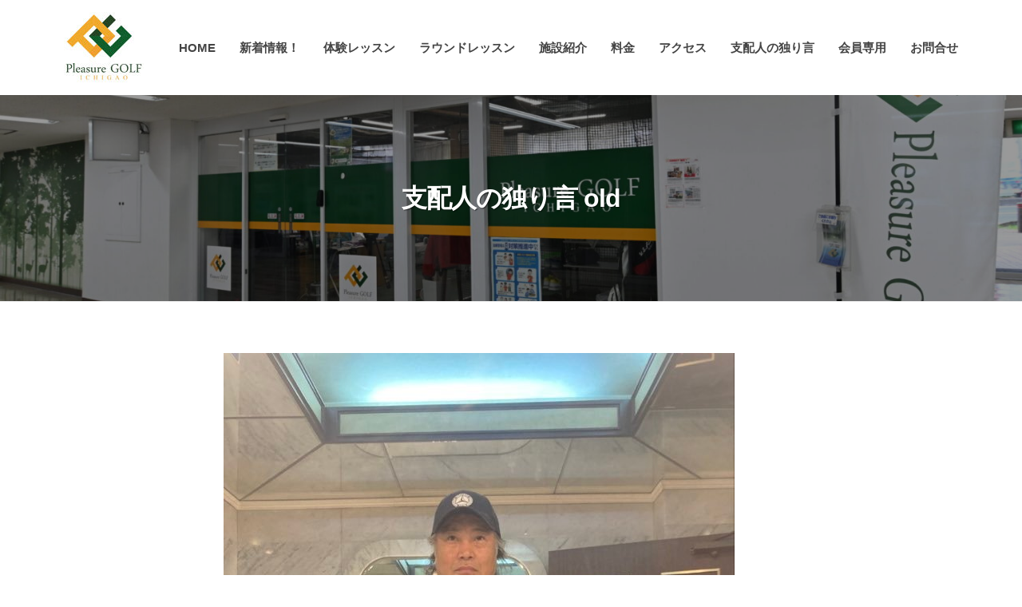

--- FILE ---
content_type: text/html; charset=UTF-8
request_url: https://pleasure-golf.com/%E6%94%AF%E9%85%8D%E4%BA%BA%E3%81%AE%E7%8B%AC%E3%82%8A%E8%A8%80-old/
body_size: 15177
content:
<!DOCTYPE html>
<html dir="ltr" lang="ja" prefix="og: https://ogp.me/ns#">
<head>
<meta charset="UTF-8">
<meta name="viewport" content="width=device-width, initial-scale=1">
<title>支配人の独り言 old - Pleasure GOLF 市が尾| 駅前の手ぶらで通い放題なゴルフレッスン</title>

		<!-- All in One SEO 4.9.2 - aioseo.com -->
	<meta name="description" content="松崎支配人の独り言 9月に入り朝晩の気温も下がり過ごし易くなりました。 これからがゴルフのトップシーズンに突入" />
	<meta name="robots" content="max-image-preview:large" />
	<link rel="canonical" href="https://pleasure-golf.com/%e6%94%af%e9%85%8d%e4%ba%ba%e3%81%ae%e7%8b%ac%e3%82%8a%e8%a8%80-old/" />
	<meta name="generator" content="All in One SEO (AIOSEO) 4.9.2" />
		<meta property="og:locale" content="ja_JP" />
		<meta property="og:site_name" content="Pleasure GOLF 市が尾| 駅前の手ぶらで通い放題なゴルフレッスン - 手ぶらで通える市が尾駅前のインドアゴルフ" />
		<meta property="og:type" content="article" />
		<meta property="og:title" content="支配人の独り言 old - Pleasure GOLF 市が尾| 駅前の手ぶらで通い放題なゴルフレッスン" />
		<meta property="og:description" content="松崎支配人の独り言 9月に入り朝晩の気温も下がり過ごし易くなりました。 これからがゴルフのトップシーズンに突入" />
		<meta property="og:url" content="https://pleasure-golf.com/%e6%94%af%e9%85%8d%e4%ba%ba%e3%81%ae%e7%8b%ac%e3%82%8a%e8%a8%80-old/" />
		<meta property="og:image" content="https://pleasure-golf.com/wp-content/uploads/2023/04/cropped-logo_s.jpg" />
		<meta property="og:image:secure_url" content="https://pleasure-golf.com/wp-content/uploads/2023/04/cropped-logo_s.jpg" />
		<meta property="og:image:width" content="100" />
		<meta property="og:image:height" content="89" />
		<meta property="article:published_time" content="2023-05-10T23:51:24+00:00" />
		<meta property="article:modified_time" content="2023-09-13T23:40:45+00:00" />
		<meta property="article:publisher" content="https://www.facebook.com/ichigaogolf" />
		<meta name="twitter:card" content="summary_large_image" />
		<meta name="twitter:title" content="支配人の独り言 old - Pleasure GOLF 市が尾| 駅前の手ぶらで通い放題なゴルフレッスン" />
		<meta name="twitter:description" content="松崎支配人の独り言 9月に入り朝晩の気温も下がり過ごし易くなりました。 これからがゴルフのトップシーズンに突入" />
		<meta name="twitter:image" content="https://pleasure-golf.com/wp-content/uploads/2023/04/cropped-logo_s.jpg" />
		<script type="application/ld+json" class="aioseo-schema">
			{"@context":"https:\/\/schema.org","@graph":[{"@type":"BreadcrumbList","@id":"https:\/\/pleasure-golf.com\/%e6%94%af%e9%85%8d%e4%ba%ba%e3%81%ae%e7%8b%ac%e3%82%8a%e8%a8%80-old\/#breadcrumblist","itemListElement":[{"@type":"ListItem","@id":"https:\/\/pleasure-golf.com#listItem","position":1,"name":"\u30db\u30fc\u30e0","item":"https:\/\/pleasure-golf.com","nextItem":{"@type":"ListItem","@id":"https:\/\/pleasure-golf.com\/%e6%94%af%e9%85%8d%e4%ba%ba%e3%81%ae%e7%8b%ac%e3%82%8a%e8%a8%80-old\/#listItem","name":"\u652f\u914d\u4eba\u306e\u72ec\u308a\u8a00 old"}},{"@type":"ListItem","@id":"https:\/\/pleasure-golf.com\/%e6%94%af%e9%85%8d%e4%ba%ba%e3%81%ae%e7%8b%ac%e3%82%8a%e8%a8%80-old\/#listItem","position":2,"name":"\u652f\u914d\u4eba\u306e\u72ec\u308a\u8a00 old","previousItem":{"@type":"ListItem","@id":"https:\/\/pleasure-golf.com#listItem","name":"\u30db\u30fc\u30e0"}}]},{"@type":"Organization","@id":"https:\/\/pleasure-golf.com\/#organization","name":"Pleasure GOLF \u5e02\u304c\u5c3e| \u99c5\u524d\u306e\u624b\u3076\u3089\u3067\u901a\u3044\u653e\u984c\u306a\u30b4\u30eb\u30d5\u30ec\u30c3\u30b9\u30f3","description":"\u624b\u3076\u3089\u3067\u901a\u3048\u308b\u5e02\u304c\u5c3e\u99c5\u524d\u306e\u30a4\u30f3\u30c9\u30a2\u30b4\u30eb\u30d5","url":"https:\/\/pleasure-golf.com\/","telephone":"+81459725572","logo":{"@type":"ImageObject","url":"https:\/\/pleasure-golf.com\/wp-content\/uploads\/2023\/04\/cropped-logo-1.jpg","@id":"https:\/\/pleasure-golf.com\/%e6%94%af%e9%85%8d%e4%ba%ba%e3%81%ae%e7%8b%ac%e3%82%8a%e8%a8%80-old\/#organizationLogo","width":512,"height":512},"image":{"@id":"https:\/\/pleasure-golf.com\/%e6%94%af%e9%85%8d%e4%ba%ba%e3%81%ae%e7%8b%ac%e3%82%8a%e8%a8%80-old\/#organizationLogo"},"sameAs":["https:\/\/www.facebook.com\/ichigaogolf"]},{"@type":"WebPage","@id":"https:\/\/pleasure-golf.com\/%e6%94%af%e9%85%8d%e4%ba%ba%e3%81%ae%e7%8b%ac%e3%82%8a%e8%a8%80-old\/#webpage","url":"https:\/\/pleasure-golf.com\/%e6%94%af%e9%85%8d%e4%ba%ba%e3%81%ae%e7%8b%ac%e3%82%8a%e8%a8%80-old\/","name":"\u652f\u914d\u4eba\u306e\u72ec\u308a\u8a00 old - Pleasure GOLF \u5e02\u304c\u5c3e| \u99c5\u524d\u306e\u624b\u3076\u3089\u3067\u901a\u3044\u653e\u984c\u306a\u30b4\u30eb\u30d5\u30ec\u30c3\u30b9\u30f3","description":"\u677e\u5d0e\u652f\u914d\u4eba\u306e\u72ec\u308a\u8a00 9\u6708\u306b\u5165\u308a\u671d\u6669\u306e\u6c17\u6e29\u3082\u4e0b\u304c\u308a\u904e\u3054\u3057\u6613\u304f\u306a\u308a\u307e\u3057\u305f\u3002 \u3053\u308c\u304b\u3089\u304c\u30b4\u30eb\u30d5\u306e\u30c8\u30c3\u30d7\u30b7\u30fc\u30ba\u30f3\u306b\u7a81\u5165","inLanguage":"ja","isPartOf":{"@id":"https:\/\/pleasure-golf.com\/#website"},"breadcrumb":{"@id":"https:\/\/pleasure-golf.com\/%e6%94%af%e9%85%8d%e4%ba%ba%e3%81%ae%e7%8b%ac%e3%82%8a%e8%a8%80-old\/#breadcrumblist"},"datePublished":"2023-05-11T08:51:24+09:00","dateModified":"2023-09-14T08:40:45+09:00"},{"@type":"WebSite","@id":"https:\/\/pleasure-golf.com\/#website","url":"https:\/\/pleasure-golf.com\/","name":"Pleasure GOLF \u5e02\u304c\u5c3e| \u99c5\u524d\u306e\u624b\u3076\u3089\u3067\u901a\u3044\u653e\u984c\u306a\u30b4\u30eb\u30d5\u30ec\u30c3\u30b9\u30f3","description":"\u624b\u3076\u3089\u3067\u901a\u3048\u308b\u5e02\u304c\u5c3e\u99c5\u524d\u306e\u30a4\u30f3\u30c9\u30a2\u30b4\u30eb\u30d5","inLanguage":"ja","publisher":{"@id":"https:\/\/pleasure-golf.com\/#organization"}}]}
		</script>
		<!-- All in One SEO -->

<link rel='dns-prefetch' href='//www.googletagmanager.com' />
<link rel="alternate" type="application/rss+xml" title="Pleasure GOLF 市が尾| 駅前の手ぶらで通い放題なゴルフレッスン &raquo; フィード" href="https://pleasure-golf.com/feed/" />
<link rel="alternate" title="oEmbed (JSON)" type="application/json+oembed" href="https://pleasure-golf.com/wp-json/oembed/1.0/embed?url=https%3A%2F%2Fpleasure-golf.com%2F%25e6%2594%25af%25e9%2585%258d%25e4%25ba%25ba%25e3%2581%25ae%25e7%258b%25ac%25e3%2582%258a%25e8%25a8%2580-old%2F" />
<link rel="alternate" title="oEmbed (XML)" type="text/xml+oembed" href="https://pleasure-golf.com/wp-json/oembed/1.0/embed?url=https%3A%2F%2Fpleasure-golf.com%2F%25e6%2594%25af%25e9%2585%258d%25e4%25ba%25ba%25e3%2581%25ae%25e7%258b%25ac%25e3%2582%258a%25e8%25a8%2580-old%2F&#038;format=xml" />
		<!-- This site uses the Google Analytics by MonsterInsights plugin v9.11.0 - Using Analytics tracking - https://www.monsterinsights.com/ -->
		<!-- Note: MonsterInsights is not currently configured on this site. The site owner needs to authenticate with Google Analytics in the MonsterInsights settings panel. -->
					<!-- No tracking code set -->
				<!-- / Google Analytics by MonsterInsights -->
		<style id='wp-img-auto-sizes-contain-inline-css' type='text/css'>
img:is([sizes=auto i],[sizes^="auto," i]){contain-intrinsic-size:3000px 1500px}
/*# sourceURL=wp-img-auto-sizes-contain-inline-css */
</style>
<style id='wp-emoji-styles-inline-css' type='text/css'>

	img.wp-smiley, img.emoji {
		display: inline !important;
		border: none !important;
		box-shadow: none !important;
		height: 1em !important;
		width: 1em !important;
		margin: 0 0.07em !important;
		vertical-align: -0.1em !important;
		background: none !important;
		padding: 0 !important;
	}
/*# sourceURL=wp-emoji-styles-inline-css */
</style>
<style id='wp-block-library-inline-css' type='text/css'>
:root{--wp-block-synced-color:#7a00df;--wp-block-synced-color--rgb:122,0,223;--wp-bound-block-color:var(--wp-block-synced-color);--wp-editor-canvas-background:#ddd;--wp-admin-theme-color:#007cba;--wp-admin-theme-color--rgb:0,124,186;--wp-admin-theme-color-darker-10:#006ba1;--wp-admin-theme-color-darker-10--rgb:0,107,160.5;--wp-admin-theme-color-darker-20:#005a87;--wp-admin-theme-color-darker-20--rgb:0,90,135;--wp-admin-border-width-focus:2px}@media (min-resolution:192dpi){:root{--wp-admin-border-width-focus:1.5px}}.wp-element-button{cursor:pointer}:root .has-very-light-gray-background-color{background-color:#eee}:root .has-very-dark-gray-background-color{background-color:#313131}:root .has-very-light-gray-color{color:#eee}:root .has-very-dark-gray-color{color:#313131}:root .has-vivid-green-cyan-to-vivid-cyan-blue-gradient-background{background:linear-gradient(135deg,#00d084,#0693e3)}:root .has-purple-crush-gradient-background{background:linear-gradient(135deg,#34e2e4,#4721fb 50%,#ab1dfe)}:root .has-hazy-dawn-gradient-background{background:linear-gradient(135deg,#faaca8,#dad0ec)}:root .has-subdued-olive-gradient-background{background:linear-gradient(135deg,#fafae1,#67a671)}:root .has-atomic-cream-gradient-background{background:linear-gradient(135deg,#fdd79a,#004a59)}:root .has-nightshade-gradient-background{background:linear-gradient(135deg,#330968,#31cdcf)}:root .has-midnight-gradient-background{background:linear-gradient(135deg,#020381,#2874fc)}:root{--wp--preset--font-size--normal:16px;--wp--preset--font-size--huge:42px}.has-regular-font-size{font-size:1em}.has-larger-font-size{font-size:2.625em}.has-normal-font-size{font-size:var(--wp--preset--font-size--normal)}.has-huge-font-size{font-size:var(--wp--preset--font-size--huge)}.has-text-align-center{text-align:center}.has-text-align-left{text-align:left}.has-text-align-right{text-align:right}.has-fit-text{white-space:nowrap!important}#end-resizable-editor-section{display:none}.aligncenter{clear:both}.items-justified-left{justify-content:flex-start}.items-justified-center{justify-content:center}.items-justified-right{justify-content:flex-end}.items-justified-space-between{justify-content:space-between}.screen-reader-text{border:0;clip-path:inset(50%);height:1px;margin:-1px;overflow:hidden;padding:0;position:absolute;width:1px;word-wrap:normal!important}.screen-reader-text:focus{background-color:#ddd;clip-path:none;color:#444;display:block;font-size:1em;height:auto;left:5px;line-height:normal;padding:15px 23px 14px;text-decoration:none;top:5px;width:auto;z-index:100000}html :where(.has-border-color){border-style:solid}html :where([style*=border-top-color]){border-top-style:solid}html :where([style*=border-right-color]){border-right-style:solid}html :where([style*=border-bottom-color]){border-bottom-style:solid}html :where([style*=border-left-color]){border-left-style:solid}html :where([style*=border-width]){border-style:solid}html :where([style*=border-top-width]){border-top-style:solid}html :where([style*=border-right-width]){border-right-style:solid}html :where([style*=border-bottom-width]){border-bottom-style:solid}html :where([style*=border-left-width]){border-left-style:solid}html :where(img[class*=wp-image-]){height:auto;max-width:100%}:where(figure){margin:0 0 1em}html :where(.is-position-sticky){--wp-admin--admin-bar--position-offset:var(--wp-admin--admin-bar--height,0px)}@media screen and (max-width:600px){html :where(.is-position-sticky){--wp-admin--admin-bar--position-offset:0px}}

/*# sourceURL=wp-block-library-inline-css */
</style><style id='wp-block-image-inline-css' type='text/css'>
.wp-block-image>a,.wp-block-image>figure>a{display:inline-block}.wp-block-image img{box-sizing:border-box;height:auto;max-width:100%;vertical-align:bottom}@media not (prefers-reduced-motion){.wp-block-image img.hide{visibility:hidden}.wp-block-image img.show{animation:show-content-image .4s}}.wp-block-image[style*=border-radius] img,.wp-block-image[style*=border-radius]>a{border-radius:inherit}.wp-block-image.has-custom-border img{box-sizing:border-box}.wp-block-image.aligncenter{text-align:center}.wp-block-image.alignfull>a,.wp-block-image.alignwide>a{width:100%}.wp-block-image.alignfull img,.wp-block-image.alignwide img{height:auto;width:100%}.wp-block-image .aligncenter,.wp-block-image .alignleft,.wp-block-image .alignright,.wp-block-image.aligncenter,.wp-block-image.alignleft,.wp-block-image.alignright{display:table}.wp-block-image .aligncenter>figcaption,.wp-block-image .alignleft>figcaption,.wp-block-image .alignright>figcaption,.wp-block-image.aligncenter>figcaption,.wp-block-image.alignleft>figcaption,.wp-block-image.alignright>figcaption{caption-side:bottom;display:table-caption}.wp-block-image .alignleft{float:left;margin:.5em 1em .5em 0}.wp-block-image .alignright{float:right;margin:.5em 0 .5em 1em}.wp-block-image .aligncenter{margin-left:auto;margin-right:auto}.wp-block-image :where(figcaption){margin-bottom:1em;margin-top:.5em}.wp-block-image.is-style-circle-mask img{border-radius:9999px}@supports ((-webkit-mask-image:none) or (mask-image:none)) or (-webkit-mask-image:none){.wp-block-image.is-style-circle-mask img{border-radius:0;-webkit-mask-image:url('data:image/svg+xml;utf8,<svg viewBox="0 0 100 100" xmlns="http://www.w3.org/2000/svg"><circle cx="50" cy="50" r="50"/></svg>');mask-image:url('data:image/svg+xml;utf8,<svg viewBox="0 0 100 100" xmlns="http://www.w3.org/2000/svg"><circle cx="50" cy="50" r="50"/></svg>');mask-mode:alpha;-webkit-mask-position:center;mask-position:center;-webkit-mask-repeat:no-repeat;mask-repeat:no-repeat;-webkit-mask-size:contain;mask-size:contain}}:root :where(.wp-block-image.is-style-rounded img,.wp-block-image .is-style-rounded img){border-radius:9999px}.wp-block-image figure{margin:0}.wp-lightbox-container{display:flex;flex-direction:column;position:relative}.wp-lightbox-container img{cursor:zoom-in}.wp-lightbox-container img:hover+button{opacity:1}.wp-lightbox-container button{align-items:center;backdrop-filter:blur(16px) saturate(180%);background-color:#5a5a5a40;border:none;border-radius:4px;cursor:zoom-in;display:flex;height:20px;justify-content:center;opacity:0;padding:0;position:absolute;right:16px;text-align:center;top:16px;width:20px;z-index:100}@media not (prefers-reduced-motion){.wp-lightbox-container button{transition:opacity .2s ease}}.wp-lightbox-container button:focus-visible{outline:3px auto #5a5a5a40;outline:3px auto -webkit-focus-ring-color;outline-offset:3px}.wp-lightbox-container button:hover{cursor:pointer;opacity:1}.wp-lightbox-container button:focus{opacity:1}.wp-lightbox-container button:focus,.wp-lightbox-container button:hover,.wp-lightbox-container button:not(:hover):not(:active):not(.has-background){background-color:#5a5a5a40;border:none}.wp-lightbox-overlay{box-sizing:border-box;cursor:zoom-out;height:100vh;left:0;overflow:hidden;position:fixed;top:0;visibility:hidden;width:100%;z-index:100000}.wp-lightbox-overlay .close-button{align-items:center;cursor:pointer;display:flex;justify-content:center;min-height:40px;min-width:40px;padding:0;position:absolute;right:calc(env(safe-area-inset-right) + 16px);top:calc(env(safe-area-inset-top) + 16px);z-index:5000000}.wp-lightbox-overlay .close-button:focus,.wp-lightbox-overlay .close-button:hover,.wp-lightbox-overlay .close-button:not(:hover):not(:active):not(.has-background){background:none;border:none}.wp-lightbox-overlay .lightbox-image-container{height:var(--wp--lightbox-container-height);left:50%;overflow:hidden;position:absolute;top:50%;transform:translate(-50%,-50%);transform-origin:top left;width:var(--wp--lightbox-container-width);z-index:9999999999}.wp-lightbox-overlay .wp-block-image{align-items:center;box-sizing:border-box;display:flex;height:100%;justify-content:center;margin:0;position:relative;transform-origin:0 0;width:100%;z-index:3000000}.wp-lightbox-overlay .wp-block-image img{height:var(--wp--lightbox-image-height);min-height:var(--wp--lightbox-image-height);min-width:var(--wp--lightbox-image-width);width:var(--wp--lightbox-image-width)}.wp-lightbox-overlay .wp-block-image figcaption{display:none}.wp-lightbox-overlay button{background:none;border:none}.wp-lightbox-overlay .scrim{background-color:#fff;height:100%;opacity:.9;position:absolute;width:100%;z-index:2000000}.wp-lightbox-overlay.active{visibility:visible}@media not (prefers-reduced-motion){.wp-lightbox-overlay.active{animation:turn-on-visibility .25s both}.wp-lightbox-overlay.active img{animation:turn-on-visibility .35s both}.wp-lightbox-overlay.show-closing-animation:not(.active){animation:turn-off-visibility .35s both}.wp-lightbox-overlay.show-closing-animation:not(.active) img{animation:turn-off-visibility .25s both}.wp-lightbox-overlay.zoom.active{animation:none;opacity:1;visibility:visible}.wp-lightbox-overlay.zoom.active .lightbox-image-container{animation:lightbox-zoom-in .4s}.wp-lightbox-overlay.zoom.active .lightbox-image-container img{animation:none}.wp-lightbox-overlay.zoom.active .scrim{animation:turn-on-visibility .4s forwards}.wp-lightbox-overlay.zoom.show-closing-animation:not(.active){animation:none}.wp-lightbox-overlay.zoom.show-closing-animation:not(.active) .lightbox-image-container{animation:lightbox-zoom-out .4s}.wp-lightbox-overlay.zoom.show-closing-animation:not(.active) .lightbox-image-container img{animation:none}.wp-lightbox-overlay.zoom.show-closing-animation:not(.active) .scrim{animation:turn-off-visibility .4s forwards}}@keyframes show-content-image{0%{visibility:hidden}99%{visibility:hidden}to{visibility:visible}}@keyframes turn-on-visibility{0%{opacity:0}to{opacity:1}}@keyframes turn-off-visibility{0%{opacity:1;visibility:visible}99%{opacity:0;visibility:visible}to{opacity:0;visibility:hidden}}@keyframes lightbox-zoom-in{0%{transform:translate(calc((-100vw + var(--wp--lightbox-scrollbar-width))/2 + var(--wp--lightbox-initial-left-position)),calc(-50vh + var(--wp--lightbox-initial-top-position))) scale(var(--wp--lightbox-scale))}to{transform:translate(-50%,-50%) scale(1)}}@keyframes lightbox-zoom-out{0%{transform:translate(-50%,-50%) scale(1);visibility:visible}99%{visibility:visible}to{transform:translate(calc((-100vw + var(--wp--lightbox-scrollbar-width))/2 + var(--wp--lightbox-initial-left-position)),calc(-50vh + var(--wp--lightbox-initial-top-position))) scale(var(--wp--lightbox-scale));visibility:hidden}}
/*# sourceURL=https://pleasure-golf.com/wp-includes/blocks/image/style.min.css */
</style>
<style id='wp-block-paragraph-inline-css' type='text/css'>
.is-small-text{font-size:.875em}.is-regular-text{font-size:1em}.is-large-text{font-size:2.25em}.is-larger-text{font-size:3em}.has-drop-cap:not(:focus):first-letter{float:left;font-size:8.4em;font-style:normal;font-weight:100;line-height:.68;margin:.05em .1em 0 0;text-transform:uppercase}body.rtl .has-drop-cap:not(:focus):first-letter{float:none;margin-left:.1em}p.has-drop-cap.has-background{overflow:hidden}:root :where(p.has-background){padding:1.25em 2.375em}:where(p.has-text-color:not(.has-link-color)) a{color:inherit}p.has-text-align-left[style*="writing-mode:vertical-lr"],p.has-text-align-right[style*="writing-mode:vertical-rl"]{rotate:180deg}
/*# sourceURL=https://pleasure-golf.com/wp-includes/blocks/paragraph/style.min.css */
</style>
<style id='wp-block-separator-inline-css' type='text/css'>
@charset "UTF-8";.wp-block-separator{border:none;border-top:2px solid}:root :where(.wp-block-separator.is-style-dots){height:auto;line-height:1;text-align:center}:root :where(.wp-block-separator.is-style-dots):before{color:currentColor;content:"···";font-family:serif;font-size:1.5em;letter-spacing:2em;padding-left:2em}.wp-block-separator.is-style-dots{background:none!important;border:none!important}
/*# sourceURL=https://pleasure-golf.com/wp-includes/blocks/separator/style.min.css */
</style>
<style id='global-styles-inline-css' type='text/css'>
:root{--wp--preset--aspect-ratio--square: 1;--wp--preset--aspect-ratio--4-3: 4/3;--wp--preset--aspect-ratio--3-4: 3/4;--wp--preset--aspect-ratio--3-2: 3/2;--wp--preset--aspect-ratio--2-3: 2/3;--wp--preset--aspect-ratio--16-9: 16/9;--wp--preset--aspect-ratio--9-16: 9/16;--wp--preset--color--black: #000000;--wp--preset--color--cyan-bluish-gray: #abb8c3;--wp--preset--color--white: #ffffff;--wp--preset--color--pale-pink: #f78da7;--wp--preset--color--vivid-red: #cf2e2e;--wp--preset--color--luminous-vivid-orange: #ff6900;--wp--preset--color--luminous-vivid-amber: #fcb900;--wp--preset--color--light-green-cyan: #7bdcb5;--wp--preset--color--vivid-green-cyan: #00d084;--wp--preset--color--pale-cyan-blue: #8ed1fc;--wp--preset--color--vivid-cyan-blue: #0693e3;--wp--preset--color--vivid-purple: #9b51e0;--wp--preset--gradient--vivid-cyan-blue-to-vivid-purple: linear-gradient(135deg,rgb(6,147,227) 0%,rgb(155,81,224) 100%);--wp--preset--gradient--light-green-cyan-to-vivid-green-cyan: linear-gradient(135deg,rgb(122,220,180) 0%,rgb(0,208,130) 100%);--wp--preset--gradient--luminous-vivid-amber-to-luminous-vivid-orange: linear-gradient(135deg,rgb(252,185,0) 0%,rgb(255,105,0) 100%);--wp--preset--gradient--luminous-vivid-orange-to-vivid-red: linear-gradient(135deg,rgb(255,105,0) 0%,rgb(207,46,46) 100%);--wp--preset--gradient--very-light-gray-to-cyan-bluish-gray: linear-gradient(135deg,rgb(238,238,238) 0%,rgb(169,184,195) 100%);--wp--preset--gradient--cool-to-warm-spectrum: linear-gradient(135deg,rgb(74,234,220) 0%,rgb(151,120,209) 20%,rgb(207,42,186) 40%,rgb(238,44,130) 60%,rgb(251,105,98) 80%,rgb(254,248,76) 100%);--wp--preset--gradient--blush-light-purple: linear-gradient(135deg,rgb(255,206,236) 0%,rgb(152,150,240) 100%);--wp--preset--gradient--blush-bordeaux: linear-gradient(135deg,rgb(254,205,165) 0%,rgb(254,45,45) 50%,rgb(107,0,62) 100%);--wp--preset--gradient--luminous-dusk: linear-gradient(135deg,rgb(255,203,112) 0%,rgb(199,81,192) 50%,rgb(65,88,208) 100%);--wp--preset--gradient--pale-ocean: linear-gradient(135deg,rgb(255,245,203) 0%,rgb(182,227,212) 50%,rgb(51,167,181) 100%);--wp--preset--gradient--electric-grass: linear-gradient(135deg,rgb(202,248,128) 0%,rgb(113,206,126) 100%);--wp--preset--gradient--midnight: linear-gradient(135deg,rgb(2,3,129) 0%,rgb(40,116,252) 100%);--wp--preset--font-size--small: 13px;--wp--preset--font-size--medium: 20px;--wp--preset--font-size--large: 36px;--wp--preset--font-size--x-large: 42px;--wp--preset--spacing--20: 0.44rem;--wp--preset--spacing--30: 0.67rem;--wp--preset--spacing--40: 1rem;--wp--preset--spacing--50: 1.5rem;--wp--preset--spacing--60: 2.25rem;--wp--preset--spacing--70: 3.38rem;--wp--preset--spacing--80: 5.06rem;--wp--preset--shadow--natural: 6px 6px 9px rgba(0, 0, 0, 0.2);--wp--preset--shadow--deep: 12px 12px 50px rgba(0, 0, 0, 0.4);--wp--preset--shadow--sharp: 6px 6px 0px rgba(0, 0, 0, 0.2);--wp--preset--shadow--outlined: 6px 6px 0px -3px rgb(255, 255, 255), 6px 6px rgb(0, 0, 0);--wp--preset--shadow--crisp: 6px 6px 0px rgb(0, 0, 0);}:where(.is-layout-flex){gap: 0.5em;}:where(.is-layout-grid){gap: 0.5em;}body .is-layout-flex{display: flex;}.is-layout-flex{flex-wrap: wrap;align-items: center;}.is-layout-flex > :is(*, div){margin: 0;}body .is-layout-grid{display: grid;}.is-layout-grid > :is(*, div){margin: 0;}:where(.wp-block-columns.is-layout-flex){gap: 2em;}:where(.wp-block-columns.is-layout-grid){gap: 2em;}:where(.wp-block-post-template.is-layout-flex){gap: 1.25em;}:where(.wp-block-post-template.is-layout-grid){gap: 1.25em;}.has-black-color{color: var(--wp--preset--color--black) !important;}.has-cyan-bluish-gray-color{color: var(--wp--preset--color--cyan-bluish-gray) !important;}.has-white-color{color: var(--wp--preset--color--white) !important;}.has-pale-pink-color{color: var(--wp--preset--color--pale-pink) !important;}.has-vivid-red-color{color: var(--wp--preset--color--vivid-red) !important;}.has-luminous-vivid-orange-color{color: var(--wp--preset--color--luminous-vivid-orange) !important;}.has-luminous-vivid-amber-color{color: var(--wp--preset--color--luminous-vivid-amber) !important;}.has-light-green-cyan-color{color: var(--wp--preset--color--light-green-cyan) !important;}.has-vivid-green-cyan-color{color: var(--wp--preset--color--vivid-green-cyan) !important;}.has-pale-cyan-blue-color{color: var(--wp--preset--color--pale-cyan-blue) !important;}.has-vivid-cyan-blue-color{color: var(--wp--preset--color--vivid-cyan-blue) !important;}.has-vivid-purple-color{color: var(--wp--preset--color--vivid-purple) !important;}.has-black-background-color{background-color: var(--wp--preset--color--black) !important;}.has-cyan-bluish-gray-background-color{background-color: var(--wp--preset--color--cyan-bluish-gray) !important;}.has-white-background-color{background-color: var(--wp--preset--color--white) !important;}.has-pale-pink-background-color{background-color: var(--wp--preset--color--pale-pink) !important;}.has-vivid-red-background-color{background-color: var(--wp--preset--color--vivid-red) !important;}.has-luminous-vivid-orange-background-color{background-color: var(--wp--preset--color--luminous-vivid-orange) !important;}.has-luminous-vivid-amber-background-color{background-color: var(--wp--preset--color--luminous-vivid-amber) !important;}.has-light-green-cyan-background-color{background-color: var(--wp--preset--color--light-green-cyan) !important;}.has-vivid-green-cyan-background-color{background-color: var(--wp--preset--color--vivid-green-cyan) !important;}.has-pale-cyan-blue-background-color{background-color: var(--wp--preset--color--pale-cyan-blue) !important;}.has-vivid-cyan-blue-background-color{background-color: var(--wp--preset--color--vivid-cyan-blue) !important;}.has-vivid-purple-background-color{background-color: var(--wp--preset--color--vivid-purple) !important;}.has-black-border-color{border-color: var(--wp--preset--color--black) !important;}.has-cyan-bluish-gray-border-color{border-color: var(--wp--preset--color--cyan-bluish-gray) !important;}.has-white-border-color{border-color: var(--wp--preset--color--white) !important;}.has-pale-pink-border-color{border-color: var(--wp--preset--color--pale-pink) !important;}.has-vivid-red-border-color{border-color: var(--wp--preset--color--vivid-red) !important;}.has-luminous-vivid-orange-border-color{border-color: var(--wp--preset--color--luminous-vivid-orange) !important;}.has-luminous-vivid-amber-border-color{border-color: var(--wp--preset--color--luminous-vivid-amber) !important;}.has-light-green-cyan-border-color{border-color: var(--wp--preset--color--light-green-cyan) !important;}.has-vivid-green-cyan-border-color{border-color: var(--wp--preset--color--vivid-green-cyan) !important;}.has-pale-cyan-blue-border-color{border-color: var(--wp--preset--color--pale-cyan-blue) !important;}.has-vivid-cyan-blue-border-color{border-color: var(--wp--preset--color--vivid-cyan-blue) !important;}.has-vivid-purple-border-color{border-color: var(--wp--preset--color--vivid-purple) !important;}.has-vivid-cyan-blue-to-vivid-purple-gradient-background{background: var(--wp--preset--gradient--vivid-cyan-blue-to-vivid-purple) !important;}.has-light-green-cyan-to-vivid-green-cyan-gradient-background{background: var(--wp--preset--gradient--light-green-cyan-to-vivid-green-cyan) !important;}.has-luminous-vivid-amber-to-luminous-vivid-orange-gradient-background{background: var(--wp--preset--gradient--luminous-vivid-amber-to-luminous-vivid-orange) !important;}.has-luminous-vivid-orange-to-vivid-red-gradient-background{background: var(--wp--preset--gradient--luminous-vivid-orange-to-vivid-red) !important;}.has-very-light-gray-to-cyan-bluish-gray-gradient-background{background: var(--wp--preset--gradient--very-light-gray-to-cyan-bluish-gray) !important;}.has-cool-to-warm-spectrum-gradient-background{background: var(--wp--preset--gradient--cool-to-warm-spectrum) !important;}.has-blush-light-purple-gradient-background{background: var(--wp--preset--gradient--blush-light-purple) !important;}.has-blush-bordeaux-gradient-background{background: var(--wp--preset--gradient--blush-bordeaux) !important;}.has-luminous-dusk-gradient-background{background: var(--wp--preset--gradient--luminous-dusk) !important;}.has-pale-ocean-gradient-background{background: var(--wp--preset--gradient--pale-ocean) !important;}.has-electric-grass-gradient-background{background: var(--wp--preset--gradient--electric-grass) !important;}.has-midnight-gradient-background{background: var(--wp--preset--gradient--midnight) !important;}.has-small-font-size{font-size: var(--wp--preset--font-size--small) !important;}.has-medium-font-size{font-size: var(--wp--preset--font-size--medium) !important;}.has-large-font-size{font-size: var(--wp--preset--font-size--large) !important;}.has-x-large-font-size{font-size: var(--wp--preset--font-size--x-large) !important;}
/*# sourceURL=global-styles-inline-css */
</style>

<style id='classic-theme-styles-inline-css' type='text/css'>
/*! This file is auto-generated */
.wp-block-button__link{color:#fff;background-color:#32373c;border-radius:9999px;box-shadow:none;text-decoration:none;padding:calc(.667em + 2px) calc(1.333em + 2px);font-size:1.125em}.wp-block-file__button{background:#32373c;color:#fff;text-decoration:none}
/*# sourceURL=/wp-includes/css/classic-themes.min.css */
</style>
<link rel='stylesheet' id='contact-form-7-css' href='https://pleasure-golf.com/wp-content/plugins/contact-form-7/includes/css/styles.css?ver=6.1.4' type='text/css' media='all' />
<link rel='stylesheet' id='fontawesome-css' href='https://pleasure-golf.com/wp-content/themes/businesspress/inc/font-awesome/css/font-awesome.css?ver=4.7.0' type='text/css' media='all' />
<link rel='stylesheet' id='normalize-css' href='https://pleasure-golf.com/wp-content/themes/businesspress/css/normalize.css?ver=8.0.0' type='text/css' media='all' />
<link rel='stylesheet' id='businesspress-style-css' href='https://pleasure-golf.com/wp-content/themes/businesspress/style.css?ver=1.0.0' type='text/css' media='all' />
<style id='businesspress-style-inline-css' type='text/css'>

	a,
	.subheader {
		color: #4693f5;
	}
	a:hover {
		color: #639af6;
	}
	a.home-header-button-main {
		background-color: #4693f5;
	}
	a.home-header-button-main:hover {
		background-color: #639af6;
	}
	code, kbd, tt, var,
	th,
	pre,
	.top-bar,
	.author-profile,
	.pagination .current,
	.page-links .page-numbers,
	.tagcloud a,
	.widget_calendar tbody td a,
	.container-wrapper,
	.site-bottom {
		background-color: #f4f5f6;
	}

	.jumbotron {
		background-image: url("https://pleasure-golf.com/wp_2023/wp-content/uploads/2023/04/cropped-DSC_8075-scaled-1.jpg");
	}
	.home-header-content {
		text-align: left;
	}

	@media screen and (min-width: 980px) {
		.footer-widget-1 {
			width: 49.98%;
		}
		.footer-widget-2 {
			width: 24.99%;
		}
		.footer-widget-3 {
			width: 24.99%;
		}
		.footer-widget-4 {
			width: 0%;
		}
		.footer-widget-5 {
			width: 0%;
		}
		.footer-widget-6 {
			width: 0%;
		}
	}
	
/*# sourceURL=businesspress-style-inline-css */
</style>
<!--n2css--><!--n2js--><script type="text/javascript" src="https://pleasure-golf.com/wp-includes/js/jquery/jquery.min.js?ver=3.7.1" id="jquery-core-js"></script>
<script type="text/javascript" src="https://pleasure-golf.com/wp-includes/js/jquery/jquery-migrate.min.js?ver=3.4.1" id="jquery-migrate-js"></script>

<!-- Site Kit によって追加された Google タグ（gtag.js）スニペット -->

<!-- Google アナリティクス スニペット (Site Kit が追加) -->
<script type="text/javascript" src="https://www.googletagmanager.com/gtag/js?id=GT-WRHZ4LQ" id="google_gtagjs-js" async></script>
<script type="text/javascript" id="google_gtagjs-js-after">
/* <![CDATA[ */
window.dataLayer = window.dataLayer || [];function gtag(){dataLayer.push(arguments);}
gtag("set","linker",{"domains":["pleasure-golf.com"]});
gtag("js", new Date());
gtag("set", "developer_id.dZTNiMT", true);
gtag("config", "GT-WRHZ4LQ");
 window._googlesitekit = window._googlesitekit || {}; window._googlesitekit.throttledEvents = []; window._googlesitekit.gtagEvent = (name, data) => { var key = JSON.stringify( { name, data } ); if ( !! window._googlesitekit.throttledEvents[ key ] ) { return; } window._googlesitekit.throttledEvents[ key ] = true; setTimeout( () => { delete window._googlesitekit.throttledEvents[ key ]; }, 5 ); gtag( "event", name, { ...data, event_source: "site-kit" } ); } 
//# sourceURL=google_gtagjs-js-after
/* ]]> */
</script>

<!-- Site Kit によって追加された終了 Google タグ（gtag.js）スニペット -->
<link rel="https://api.w.org/" href="https://pleasure-golf.com/wp-json/" /><link rel="alternate" title="JSON" type="application/json" href="https://pleasure-golf.com/wp-json/wp/v2/pages/222" /><link rel="EditURI" type="application/rsd+xml" title="RSD" href="https://pleasure-golf.com/xmlrpc.php?rsd" />
<meta name="generator" content="WordPress 6.9" />
<link rel='shortlink' href='https://pleasure-golf.com/?p=222' />
<meta name="generator" content="Site Kit by Google 1.150.0" /><link rel="icon" href="https://pleasure-golf.com/wp-content/uploads/2023/04/cropped-logo-1-32x32.jpg" sizes="32x32" />
<link rel="icon" href="https://pleasure-golf.com/wp-content/uploads/2023/04/cropped-logo-1-192x192.jpg" sizes="192x192" />
<link rel="apple-touch-icon" href="https://pleasure-golf.com/wp-content/uploads/2023/04/cropped-logo-1-180x180.jpg" />
<meta name="msapplication-TileImage" content="https://pleasure-golf.com/wp-content/uploads/2023/04/cropped-logo-1-270x270.jpg" />
		<style type="text/css" id="wp-custom-css">
			.site-credit {
    display:none !important;
    }
.main-navigation a{
	 font-size: 15px;
	 font-weight: bold;
	font
}
.main-header{
 	padding-top:15px;
	padding-bottom:15px;
}		</style>
		</head>

<body class="wp-singular page-template-default page page-id-222 wp-custom-logo wp-theme-businesspress hide-blogname hide-blogdescription no-sidebar has-avatars">
<div id="page" class="site">
	<a class="skip-link screen-reader-text" href="#content">コンテンツへスキップ</a>

	<header id="masthead" class="site-header">

		
		<div class="main-header main-header-original">
			<div class="main-header-content">
				<div class="site-branding">
					<div class="site-logo"><a href="https://pleasure-golf.com/" rel="home"><img alt="Pleasure GOLF 市が尾| 駅前の手ぶらで通い放題なゴルフレッスン" src="https://pleasure-golf.com/wp-content/uploads/2023/04/cropped-logo_s.jpg" width="100" /></a></div>						<div class="site-title"><a href="https://pleasure-golf.com/" rel="home">Pleasure GOLF 市が尾| 駅前の手ぶらで通い放題なゴルフレッスン</a></div>
		<div class="site-description">手ぶらで通える市が尾駅前のインドアゴルフ</div>
					</div><!-- .site-branding -->
					<nav class="main-navigation">
		<div class="menu-main_menu-container"><ul id="menu-main_menu" class="menu"><li id="menu-item-30" class="menu-item menu-item-type-post_type menu-item-object-page menu-item-home menu-item-30"><a href="https://pleasure-golf.com/">HOME</a></li>
<li id="menu-item-31" class="menu-item menu-item-type-post_type menu-item-object-page menu-item-31"><a href="https://pleasure-golf.com/whats-new/">新着情報！</a></li>
<li id="menu-item-38" class="menu-item menu-item-type-post_type menu-item-object-page menu-item-38"><a href="https://pleasure-golf.com/trial-lesson/">体験レッスン</a></li>
<li id="menu-item-415" class="menu-item menu-item-type-post_type menu-item-object-page menu-item-415"><a href="https://pleasure-golf.com/round_lesson/">ラウンドレッスン</a></li>
<li id="menu-item-34" class="menu-item menu-item-type-post_type menu-item-object-page menu-item-34"><a href="https://pleasure-golf.com/facilities/">施設紹介</a></li>
<li id="menu-item-37" class="menu-item menu-item-type-post_type menu-item-object-page menu-item-37"><a href="https://pleasure-golf.com/prices/">料金</a></li>
<li id="menu-item-32" class="menu-item menu-item-type-post_type menu-item-object-page menu-item-32"><a href="https://pleasure-golf.com/access/">アクセス</a></li>
<li id="menu-item-35" class="menu-item menu-item-type-post_type menu-item-object-page menu-item-35"><a href="https://pleasure-golf.com/manager_blog/">支配人の独り言</a></li>
<li id="menu-item-36" class="menu-item menu-item-type-post_type menu-item-object-page menu-item-36"><a href="https://pleasure-golf.com/members/">会員専用</a></li>
<li id="menu-item-33" class="menu-item menu-item-type-post_type menu-item-object-page menu-item-33"><a href="https://pleasure-golf.com/contact/">お問合せ</a></li>
</ul></div>	</nav><!-- .main-navigation -->
					<button class="drawer-hamburger">
					<span class="screen-reader-text">メニュー</span>
					<span class="drawer-hamburger-icon"></span>
				</button>
			</div><!-- .main-header-content -->
			<div class="drawer-overlay"></div>
			<div class="drawer-navigation">
				<div class="drawer-navigation-content">
					<nav class="main-navigation">
		<div class="menu-main_menu-container"><ul id="menu-main_menu-1" class="menu"><li class="menu-item menu-item-type-post_type menu-item-object-page menu-item-home menu-item-30"><a href="https://pleasure-golf.com/">HOME</a></li>
<li class="menu-item menu-item-type-post_type menu-item-object-page menu-item-31"><a href="https://pleasure-golf.com/whats-new/">新着情報！</a></li>
<li class="menu-item menu-item-type-post_type menu-item-object-page menu-item-38"><a href="https://pleasure-golf.com/trial-lesson/">体験レッスン</a></li>
<li class="menu-item menu-item-type-post_type menu-item-object-page menu-item-415"><a href="https://pleasure-golf.com/round_lesson/">ラウンドレッスン</a></li>
<li class="menu-item menu-item-type-post_type menu-item-object-page menu-item-34"><a href="https://pleasure-golf.com/facilities/">施設紹介</a></li>
<li class="menu-item menu-item-type-post_type menu-item-object-page menu-item-37"><a href="https://pleasure-golf.com/prices/">料金</a></li>
<li class="menu-item menu-item-type-post_type menu-item-object-page menu-item-32"><a href="https://pleasure-golf.com/access/">アクセス</a></li>
<li class="menu-item menu-item-type-post_type menu-item-object-page menu-item-35"><a href="https://pleasure-golf.com/manager_blog/">支配人の独り言</a></li>
<li class="menu-item menu-item-type-post_type menu-item-object-page menu-item-36"><a href="https://pleasure-golf.com/members/">会員専用</a></li>
<li class="menu-item menu-item-type-post_type menu-item-object-page menu-item-33"><a href="https://pleasure-golf.com/contact/">お問合せ</a></li>
</ul></div>	</nav><!-- .main-navigation -->
									</div><!-- .drawer-navigation-content -->
			</div><!-- .drawer-navigation -->
		</div><!-- .main-header -->

				<div class="jumbotron">
			<div class="jumbotron-overlay">
				<div class="jumbotron-content">
										<h2 class="jumbotron-title">支配人の独り言 old</h2>
				</div><!-- .jumbotron-content -->
			</div><!-- .jumbotron-overlay -->
		</div><!-- .jumbotron -->
		
		
	</header><!-- #masthead -->

	<div id="content" class="site-content">

<div id="primary" class="content-area">
	<main id="main" class="site-main">

	
		
<article id="post-222" class="post-222 page type-page status-publish hentry">
	<header class="entry-header screen-reader-text">
				<h1 class="entry-title">支配人の独り言 old</h1>
					<div class="entry-meta">
		<span class="posted-on">
		<time class="entry-date updated" datetime="2023-09-14T08:40:45+09:00">2023年9月14日</time>		</span>
		<span class="byline">by			<span class="author vcard">
				<span class="fn n">pleasuremaster2023</span>
			</span>
		</span>
	</div><!-- .entry-meta -->
		</header><!-- .entry-header -->

	<div class="entry-content">
		
<figure class="wp-block-image size-full"><img fetchpriority="high" decoding="async" width="640" height="853" src="http://pleasure-golf.com/wp_2023/wp-content/uploads/2023/04/profile_brezer.jpg" alt="" class="wp-image-80" srcset="https://pleasure-golf.com/wp-content/uploads/2023/04/profile_brezer.jpg 640w, https://pleasure-golf.com/wp-content/uploads/2023/04/profile_brezer-225x300.jpg 225w" sizes="(max-width: 640px) 100vw, 640px" /></figure>



<p class="has-medium-font-size"><strong>松崎支配人の独り言</strong></p>



<p>9月に入り朝晩の気温も下がり過ごし易くなりました。 <br>これからがゴルフのトップシーズンに突入です。 　</p>



<p>そこで今回はお薦めのパター練習マットのご紹介です。 　<br>量販店さんでは買うことが出来ず、 レッスンスタジオ等で試打&amp;実感して頂いてからの購入になります。 <br>お値段は税込み¥4.000 マットの厚みがあり質感も上々。 <br>インテリアとしてのデザインも兼ね備えています。<br> 「せっかく寄せたバンカーやアプローチ、真っ直ぐラインの1-2mをしっかり沈めてスコアを縮めましょう！」</p>



<figure class="wp-block-image size-large"><img decoding="async" width="1024" height="768" src="https://pleasure-golf.com/wp-content/uploads/2023/09/image-1024x768.png" alt="" class="wp-image-331" srcset="https://pleasure-golf.com/wp-content/uploads/2023/09/image-1024x768.png 1024w, https://pleasure-golf.com/wp-content/uploads/2023/09/image-300x225.png 300w, https://pleasure-golf.com/wp-content/uploads/2023/09/image-768x576.png 768w, https://pleasure-golf.com/wp-content/uploads/2023/09/image-1536x1152.png 1536w, https://pleasure-golf.com/wp-content/uploads/2023/09/image-2048x1536.png 2048w, https://pleasure-golf.com/wp-content/uploads/2023/09/image-840x630.png 840w, https://pleasure-golf.com/wp-content/uploads/2023/09/image-482x361.png 482w, https://pleasure-golf.com/wp-content/uploads/2023/09/image-80x60.png 80w" sizes="(max-width: 1024px) 100vw, 1024px" /></figure>



<p>　</p>



<figure class="wp-block-image size-large"><img decoding="async" width="768" height="1024" src="https://pleasure-golf.com/wp-content/uploads/2023/09/image-1-768x1024.png" alt="" class="wp-image-333" srcset="https://pleasure-golf.com/wp-content/uploads/2023/09/image-1-768x1024.png 768w, https://pleasure-golf.com/wp-content/uploads/2023/09/image-1-225x300.png 225w, https://pleasure-golf.com/wp-content/uploads/2023/09/image-1-1152x1536.png 1152w, https://pleasure-golf.com/wp-content/uploads/2023/09/image-1-1536x2048.png 1536w, https://pleasure-golf.com/wp-content/uploads/2023/09/image-1-840x1120.png 840w" sizes="(max-width: 768px) 100vw, 768px" /></figure>



<hr class="wp-block-separator has-alpha-channel-opacity"/>



<p></p>



<p></p>



<p>　「最近のゴルフ場事情…」<br>プレーフィを安くして組数を詰め込むコースが増えてきましたね。<br>キャディさんが不在で進行上のコントロールも制御不能なので、バンカーならしやグリーン上のピッチマークも直さず、残念ですがコースは荒れ、打ち込み等のマナー違反も目に余ります。<br>プレーフィを取るか？クオリティを重視するか？何事にもバランスが大事だと考えます。<br>ゴルフの練習場も然りですね～、、、<br>当倶楽部は極々普通の常識を持ち合わせている会員様で構成されています。お客様同士のトラブルは無いし、安心して練習して頂けます。この当たり前の事が嬉しいですよｗ。感謝！感謝！！</p>



<figure class="wp-block-image size-large"><img loading="lazy" decoding="async" width="1024" height="683" src="http://pleasure-golf.com/wp_2023/wp-content/uploads/2023/04/DSC_8300-1024x683.jpg" alt="" class="wp-image-156" srcset="https://pleasure-golf.com/wp-content/uploads/2023/04/DSC_8300-1024x683.jpg 1024w, https://pleasure-golf.com/wp-content/uploads/2023/04/DSC_8300-300x200.jpg 300w, https://pleasure-golf.com/wp-content/uploads/2023/04/DSC_8300-768x512.jpg 768w, https://pleasure-golf.com/wp-content/uploads/2023/04/DSC_8300-1536x1024.jpg 1536w, https://pleasure-golf.com/wp-content/uploads/2023/04/DSC_8300-2048x1365.jpg 2048w, https://pleasure-golf.com/wp-content/uploads/2023/04/DSC_8300-840x560.jpg 840w" sizes="auto, (max-width: 1024px) 100vw, 1024px" /></figure>



<hr class="wp-block-separator has-alpha-channel-opacity is-style-dots"/>



<p></p>



<p><strong>What</strong><strong>‘s in the bag !　　</strong><strong>支配人のバッグの中を見てみよう</strong><strong></strong></p>



<p>1W&nbsp; Ping 　G410 plus 　10.5 度<br>3W　Callaway　ERC Hot 　15 度<br>5W　Callaway&nbsp; ERC Hot&nbsp; 19度<br>UT&nbsp; Four teen&nbsp; FT-511 　20度<br>Iron ＭＩＺＵＮＯ　Pro Model-719&nbsp; 　</p>



<p><strong>Wedge</strong><br>Cleveland CG16 50度<br>Titleist VOKEY TVD 54度<br>Taylor Made RAC 60度　<strong>　</strong></p>



<p>フェアウェイウッドとウエッジは古いモデルを使ってます。<br>替えられませんねぇ～　飛ぶとか曲がらないと言う性能よりは安心感が第一だと思っています。使い慣れたウェポンが大事ですね。</p>



<p>ドライバーは３年くらい使ってますが、ニューモデルより合っています。パターは頻繁に替えるかな(笑)　エースはピンの“オールドアンサー 85029&#8243;</p>



<figure class="wp-block-image size-large"><img loading="lazy" decoding="async" width="1024" height="683" src="http://pleasure-golf.com/wp_2023/wp-content/uploads/2023/04/DSC_8305-1024x683.jpg" alt="" class="wp-image-109" srcset="https://pleasure-golf.com/wp-content/uploads/2023/04/DSC_8305-1024x683.jpg 1024w, https://pleasure-golf.com/wp-content/uploads/2023/04/DSC_8305-300x200.jpg 300w, https://pleasure-golf.com/wp-content/uploads/2023/04/DSC_8305-768x512.jpg 768w, https://pleasure-golf.com/wp-content/uploads/2023/04/DSC_8305-1536x1024.jpg 1536w, https://pleasure-golf.com/wp-content/uploads/2023/04/DSC_8305-2048x1365.jpg 2048w, https://pleasure-golf.com/wp-content/uploads/2023/04/DSC_8305-840x560.jpg 840w" sizes="auto, (max-width: 1024px) 100vw, 1024px" /></figure>



<hr class="wp-block-separator has-alpha-channel-opacity is-style-dots"/>



<p class="has-medium-font-size"><strong>Wedge</strong>への拘りと７Wにハイブリッド</p>



<p>キャディバッグにはゴルフクラブを１４本入れる事が出来ます。</p>



<p>よく会員様から頂く質問に「180ヤードを上手く打ちたい！」と言うリクエストがあります。<br>もちろん真摯に対応させていただきますが、よりベターな方法として、「1ラウンド中に180ヤードを打つ確率と、100ヤード以内で失敗する確率はどっちが多いですか？」といったアドバイスもしています。</p>



<p>近年ストロングロフトになったPWの他にWedgeを3本入れて練習しましょう！　<br>私のPWは46度。Wedgeは50度、54度、60度を使い、バンカーでもバウンスのある54度は大活躍しています。</p>



<p>参考にしてくださいませ。</p>
			</div><!-- .entry-content -->
</article><!-- #post-## -->
		
	
	</main><!-- #main -->
</div><!-- #primary -->


	</div><!-- #content -->

	<footer id="colophon" class="site-footer">

		
				<div class="site-bottom">
			<div class="site-bottom-content">

				
					<div class="site-info">
		<div class="site-copyright">
			&copy; 2025 <a href="https://pleasure-golf.com/" rel="home">Pleasure GOLF 市が尾| 駅前の手ぶらで通い放題なゴルフレッスン</a>
		</div><!-- .site-copyright -->
		<div class="site-credit">
			Powered by <a href="https://ja.wordpress.org/">WordPress</a>			<span class="site-credit-sep"> | </span>
			Powered by <a href="https://businesspress.jp/">BusinessPress</a>		</div><!-- .site-credit -->
	</div><!-- .site-info -->
	
			</div><!-- .site-bottom-content -->
		</div><!-- .site-bottom -->
		
	</footer><!-- #colophon -->
</div><!-- #page -->

<div class="back-to-top"></div>

<script type="speculationrules">
{"prefetch":[{"source":"document","where":{"and":[{"href_matches":"/*"},{"not":{"href_matches":["/wp-*.php","/wp-admin/*","/wp-content/uploads/*","/wp-content/*","/wp-content/plugins/*","/wp-content/themes/businesspress/*","/*\\?(.+)"]}},{"not":{"selector_matches":"a[rel~=\"nofollow\"]"}},{"not":{"selector_matches":".no-prefetch, .no-prefetch a"}}]},"eagerness":"conservative"}]}
</script>
<script type="module"  src="https://pleasure-golf.com/wp-content/plugins/all-in-one-seo-pack/dist/Lite/assets/table-of-contents.95d0dfce.js?ver=4.9.2" id="aioseo/js/src/vue/standalone/blocks/table-of-contents/frontend.js-js"></script>
<script type="text/javascript" src="https://pleasure-golf.com/wp-includes/js/dist/hooks.min.js?ver=dd5603f07f9220ed27f1" id="wp-hooks-js"></script>
<script type="text/javascript" src="https://pleasure-golf.com/wp-includes/js/dist/i18n.min.js?ver=c26c3dc7bed366793375" id="wp-i18n-js"></script>
<script type="text/javascript" id="wp-i18n-js-after">
/* <![CDATA[ */
wp.i18n.setLocaleData( { 'text direction\u0004ltr': [ 'ltr' ] } );
//# sourceURL=wp-i18n-js-after
/* ]]> */
</script>
<script type="text/javascript" src="https://pleasure-golf.com/wp-content/plugins/contact-form-7/includes/swv/js/index.js?ver=6.1.4" id="swv-js"></script>
<script type="text/javascript" id="contact-form-7-js-translations">
/* <![CDATA[ */
( function( domain, translations ) {
	var localeData = translations.locale_data[ domain ] || translations.locale_data.messages;
	localeData[""].domain = domain;
	wp.i18n.setLocaleData( localeData, domain );
} )( "contact-form-7", {"translation-revision-date":"2025-11-30 08:12:23+0000","generator":"GlotPress\/4.0.3","domain":"messages","locale_data":{"messages":{"":{"domain":"messages","plural-forms":"nplurals=1; plural=0;","lang":"ja_JP"},"This contact form is placed in the wrong place.":["\u3053\u306e\u30b3\u30f3\u30bf\u30af\u30c8\u30d5\u30a9\u30fc\u30e0\u306f\u9593\u9055\u3063\u305f\u4f4d\u7f6e\u306b\u7f6e\u304b\u308c\u3066\u3044\u307e\u3059\u3002"],"Error:":["\u30a8\u30e9\u30fc:"]}},"comment":{"reference":"includes\/js\/index.js"}} );
//# sourceURL=contact-form-7-js-translations
/* ]]> */
</script>
<script type="text/javascript" id="contact-form-7-js-before">
/* <![CDATA[ */
var wpcf7 = {
    "api": {
        "root": "https:\/\/pleasure-golf.com\/wp-json\/",
        "namespace": "contact-form-7\/v1"
    }
};
//# sourceURL=contact-form-7-js-before
/* ]]> */
</script>
<script type="text/javascript" src="https://pleasure-golf.com/wp-content/plugins/contact-form-7/includes/js/index.js?ver=6.1.4" id="contact-form-7-js"></script>
<script type="text/javascript" src="https://pleasure-golf.com/wp-content/themes/businesspress/js/jquery.fitvids.js?ver=1.1" id="fitvids-js"></script>
<script type="text/javascript" src="https://pleasure-golf.com/wp-content/themes/businesspress/js/functions.js?ver=20180907" id="businesspress-functions-js"></script>
<script type="text/javascript" id="businesspress-navigation-js-extra">
/* <![CDATA[ */
var businesspressScreenReaderText = {"expand":"\u5b50\u30e1\u30cb\u30e5\u30fc\u3092\u958b\u304f","collapse":"\u5b50\u30e1\u30cb\u30e5\u30fc\u3092\u9589\u3058\u308b"};
//# sourceURL=businesspress-navigation-js-extra
/* ]]> */
</script>
<script type="text/javascript" src="https://pleasure-golf.com/wp-content/themes/businesspress/js/navigation.js?ver=1.0.0" id="businesspress-navigation-js"></script>
<script type="text/javascript" src="https://pleasure-golf.com/wp-content/themes/businesspress/js/skip-link-focus-fix.js?ver=20160525" id="businesspress-skip-link-focus-fix-js"></script>
<script type="text/javascript" src="https://pleasure-golf.com/wp-content/plugins/google-site-kit/dist/assets/js/googlesitekit-events-provider-contact-form-7-21cf1c445673c649970d.js" id="googlesitekit-events-provider-contact-form-7-js" defer></script>
<script type="text/javascript" src="https://pleasure-golf.com/wp-content/plugins/google-site-kit/dist/assets/js/googlesitekit-events-provider-optin-monster-2bb9e40daaa87763f38e.js" id="googlesitekit-events-provider-optin-monster-js" defer></script>
<script id="wp-emoji-settings" type="application/json">
{"baseUrl":"https://s.w.org/images/core/emoji/17.0.2/72x72/","ext":".png","svgUrl":"https://s.w.org/images/core/emoji/17.0.2/svg/","svgExt":".svg","source":{"concatemoji":"https://pleasure-golf.com/wp-includes/js/wp-emoji-release.min.js?ver=6.9"}}
</script>
<script type="module">
/* <![CDATA[ */
/*! This file is auto-generated */
const a=JSON.parse(document.getElementById("wp-emoji-settings").textContent),o=(window._wpemojiSettings=a,"wpEmojiSettingsSupports"),s=["flag","emoji"];function i(e){try{var t={supportTests:e,timestamp:(new Date).valueOf()};sessionStorage.setItem(o,JSON.stringify(t))}catch(e){}}function c(e,t,n){e.clearRect(0,0,e.canvas.width,e.canvas.height),e.fillText(t,0,0);t=new Uint32Array(e.getImageData(0,0,e.canvas.width,e.canvas.height).data);e.clearRect(0,0,e.canvas.width,e.canvas.height),e.fillText(n,0,0);const a=new Uint32Array(e.getImageData(0,0,e.canvas.width,e.canvas.height).data);return t.every((e,t)=>e===a[t])}function p(e,t){e.clearRect(0,0,e.canvas.width,e.canvas.height),e.fillText(t,0,0);var n=e.getImageData(16,16,1,1);for(let e=0;e<n.data.length;e++)if(0!==n.data[e])return!1;return!0}function u(e,t,n,a){switch(t){case"flag":return n(e,"\ud83c\udff3\ufe0f\u200d\u26a7\ufe0f","\ud83c\udff3\ufe0f\u200b\u26a7\ufe0f")?!1:!n(e,"\ud83c\udde8\ud83c\uddf6","\ud83c\udde8\u200b\ud83c\uddf6")&&!n(e,"\ud83c\udff4\udb40\udc67\udb40\udc62\udb40\udc65\udb40\udc6e\udb40\udc67\udb40\udc7f","\ud83c\udff4\u200b\udb40\udc67\u200b\udb40\udc62\u200b\udb40\udc65\u200b\udb40\udc6e\u200b\udb40\udc67\u200b\udb40\udc7f");case"emoji":return!a(e,"\ud83e\u1fac8")}return!1}function f(e,t,n,a){let r;const o=(r="undefined"!=typeof WorkerGlobalScope&&self instanceof WorkerGlobalScope?new OffscreenCanvas(300,150):document.createElement("canvas")).getContext("2d",{willReadFrequently:!0}),s=(o.textBaseline="top",o.font="600 32px Arial",{});return e.forEach(e=>{s[e]=t(o,e,n,a)}),s}function r(e){var t=document.createElement("script");t.src=e,t.defer=!0,document.head.appendChild(t)}a.supports={everything:!0,everythingExceptFlag:!0},new Promise(t=>{let n=function(){try{var e=JSON.parse(sessionStorage.getItem(o));if("object"==typeof e&&"number"==typeof e.timestamp&&(new Date).valueOf()<e.timestamp+604800&&"object"==typeof e.supportTests)return e.supportTests}catch(e){}return null}();if(!n){if("undefined"!=typeof Worker&&"undefined"!=typeof OffscreenCanvas&&"undefined"!=typeof URL&&URL.createObjectURL&&"undefined"!=typeof Blob)try{var e="postMessage("+f.toString()+"("+[JSON.stringify(s),u.toString(),c.toString(),p.toString()].join(",")+"));",a=new Blob([e],{type:"text/javascript"});const r=new Worker(URL.createObjectURL(a),{name:"wpTestEmojiSupports"});return void(r.onmessage=e=>{i(n=e.data),r.terminate(),t(n)})}catch(e){}i(n=f(s,u,c,p))}t(n)}).then(e=>{for(const n in e)a.supports[n]=e[n],a.supports.everything=a.supports.everything&&a.supports[n],"flag"!==n&&(a.supports.everythingExceptFlag=a.supports.everythingExceptFlag&&a.supports[n]);var t;a.supports.everythingExceptFlag=a.supports.everythingExceptFlag&&!a.supports.flag,a.supports.everything||((t=a.source||{}).concatemoji?r(t.concatemoji):t.wpemoji&&t.twemoji&&(r(t.twemoji),r(t.wpemoji)))});
//# sourceURL=https://pleasure-golf.com/wp-includes/js/wp-emoji-loader.min.js
/* ]]> */
</script>

</body>
</html>
